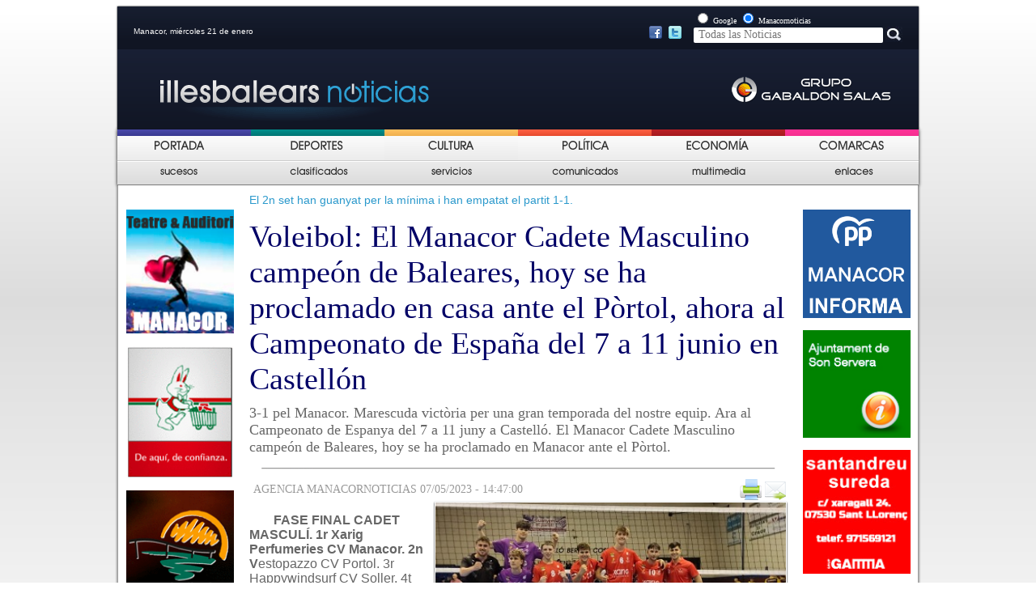

--- FILE ---
content_type: text/html; charset=UTF-8
request_url: https://illesbalearsnoticias.com/noticia.php?id=33983
body_size: 9354
content:


















 

<!DOCTYPE html PUBLIC "-//W3C//DTD XHTML 1.0 Transitional//EN"
        "http://www.w3.org/TR/xhtml1/DTD/xhtml1-transitional.dtd">
<html xmlns="http://www.w3.org/1999/xhtml">
<head>

    <link rel="stylesheet" href="css/general.css" type="text/css"/>
    <link rel="stylesheet" href="css/noticia.css" type="text/css"/>
    <link rel="stylesheet" href="css/noticia_print.css" type="text/css" media="print"/>
    <!--[if lt IE 7]>
    <link rel="stylesheet" href="css/noticiaIE6.css" type="text/css"/>
    <![endif]-->

    <link rel="alternate" type="application/rss+xml" title="RSS" href="https://www.manacornoticias.com/rss.php" />

<link rel="shortcut icon" href="images/public/favimanacorn.png" />


<meta http-equiv="Content-Type" content="text/html; charset=UTF-8" />
<title>Voleibol: El Manacor Cadete Masculino campeón de Baleares, hoy se ha proclamado en casa ante el Pòrtol, ahora al Campeonato de España  del 7 a 11 junio en Castellón</title>

<meta NAME="DC.Language" scheme="RFC1766" content="Spanish"/>
<meta NAME="DESCRIPTION" content="3-1 pel Manacor. Marescuda victòria per una gran temporada del nostre equip. Ara al Campeonato de Espanya del 7 a 11 juny a Castelló. El Manacor Cadete Masculino campeón de Baleares, hoy se ha proclamado en Manacor ante el Pòrtol.."/>

<META HTTP-EQUIV="CACHE-CONTROL" CONTENT="PUBLIC">

<meta property="og:title" content="Voleibol: El Manacor Cadete Masculino campeón de Baleares, hoy se ha proclamado en casa ante el Pòrtol, ahora al Campeonato de España  del 7 a 11 junio en Castellón" />
    <meta property="og:description" content="3-1 pel Manacor. Marescuda victòria per una gran temporada del nostre equip. Ara al Campeonato de Espanya del 7 a 11 juny a Castelló. El Manacor Cadete Masculino campeón de Baleares, hoy se ha proclamado en Manacor ante el Pòrtol." />
<meta property="og:url" content="https://manacornoticias.com/noticia.php?id=33983" />
<meta property="og:type" content="article" />
<meta property="og:site_name" content="manacornoticias.com" />
<meta property="og:image" content="https://manacornoticias.com/upload/fotos/a_a_a_a_a_a_a_a_a_a_avolei.jpg" />
<meta property="og:image:secure_url" content="https://manacornoticias.com/upload/fotos/a_a_a_a_a_a_a_a_a_a_avolei.jpg" />

<style type="text/css">
<!--
#header{
	background-image: url("images/public/capsaleres/illesbalears.gif");
}
-->
</style>

<script src="//ajax.googleapis.com/ajax/libs/jquery/1.9.1/jquery.min.js" ></script> 

<script type="text/javascript"> 
        $(document).ready(function(){ 
                if(window.navigator.appVersion.match(/Chrome/)) { 
                        jQuery('object').each(function() { 
                             jQuery(this).css('display','block'); 
                        }); 
                } 

        }); 
</script> 


    <script type="text/javascript" src="js/ajax-votar.js"></script>
    <script type="text/javascript" src="js/ajax-comentari_noticia.js"></script>

    <script type="text/javascript">

      //VALIDACI DEL FORMULARI

      function ValidarFormulari() {
        if (document.getElementById('form_nom') == null || document.getElementById('form_nom').value == '') {
          alert('Tiene que escribir su nombre.');
          return 0;
        }
        if (document.getElementById('form_comentari') == null || document.getElementById('form_comentari').value ==
            '') {
          alert('Tiene que escribir su comentario.');
          return 0;
        }

        //document.formulari.submit();
        guardarComentari(document.getElementById('form_nom').value, document.getElementById('form_comentari').value,
            document.getElementById('idNoticia').value);
      }

    </script>

    <script type="text/javascript">
      function openWin() {
        myWindow = window.open("popup_enviar.php?id=33983", 'Enviar', 'width=500,height=400');
        myWindow.focus();
        return false;
      }
    </script>
    <!-- Global site tag (gtag.js) - Google Analytics -->
<script async src="https://www.googletagmanager.com/gtag/js?id=UA-164612740-4"></script>
<script>
  window.dataLayer = window.dataLayer || [];
  function gtag(){dataLayer.push(arguments);}
  gtag('js', new Date());

  gtag('config', 'UA-164612740-4');
</script>
    <!-- Global site tag (gtag.js) - Google Analytics -->
<script async src="https://www.googletagmanager.com/gtag/js?id=G-NWT6F1RQG6"></script>
<script>
  window.dataLayer = window.dataLayer || [];
  function gtag(){dataLayer.push(arguments);}
  gtag('js', new Date());

  gtag('config', 'G-NWT6F1RQG6');
</script>
</head>

<body>
<!-- Estadístiques Web -->
<script type="text/javascript" src="https://www.manacornoticias.com/stat/track.php?mode=js"></script>
<noscript><img src="https://www.manacornoticias.com/stat/track_noscript.php" border="0" alt="" width="1" height="1"/>
</noscript>
<div id="wrapper">
    <div id="header">
	<div id="data">Manacor, miércoles 21 de enero</div>		
	

	 
	 <div style="position:relative; left: 630px; top: 10px; width: 100px;">
		<a href="https://www.facebook.com/Manacornoticiascom-143413132363099" target="_blank"><img src="images/public/facebook.png" /></a>&nbsp;
		<a href="https://twitter.com/Manacornoticia1" target="_blank"><img src="images/public/twitter.png" /></a>
	</div>
	
	<div id="cercador">
		<form method="post" action="cercar.php">
			<input type="radio" name="cercador" value="google" /> <span style='color:#FFFFFF; font-size:10px;'>Google</span>
			<input type="radio" name="cercador" value="manacornoticies" checked="checked" /> <span style='color:#FFFFFF; font-size:10px;'>Manacornoticias</span><br/>
			<input id="input_cercar" type="text" placeholder=" Todas las Noticias" autocomplete="off" name="cerca" />
			<input type="image" src="images/public/boto_cercar.jpg" alt="Buscar" />
		</form> 
	</div>
	
</div>

	<script type="text/javascript">
		function seleccio_menu(nom,nom_hidden){
			document.getElementById(nom).style.display = 'none';
			document.getElementById(nom_hidden).style.display = 'block';
		}
		function no_seleccio_menu(nom,nom_hidden){
			document.getElementById(nom).style.display = 'block';
			document.getElementById(nom_hidden).style.display = 'none';
		}
	</script>



<div id="menu1"><ul><li onmouseover='seleccio_menu("Portada","hidden_Portada");' onmouseout='no_seleccio_menu("Portada","hidden_Portada");'><a href='index.php?idMenu=26' ><img id='Portada' src='upload/menu/portada.png' width='115' height='36' /><img src='upload/menu/portada2.png' width='115' height='36' id='hidden_Portada' style='display:none;' /></a></li><li onmouseover='seleccio_menu("deportes","hidden_deportes");' onmouseout='no_seleccio_menu("deportes","hidden_deportes");'><a href='seccio1.php?idMenu=27' ><img id='deportes' src='upload/menu/depor.png' width='115' height='36' /><img src='upload/menu/depor2.png' width='115' height='36' id='hidden_deportes' style='display:none;' /></a></li><li onmouseover='seleccio_menu("Cultura","hidden_Cultura");' onmouseout='no_seleccio_menu("Cultura","hidden_Cultura");'><a href='seccio1_2.php?idMenu=28' ><img id='Cultura' src='upload/menu/cultur.png' width='115' height='36' /><img src='upload/menu/cultur2.png' width='115' height='36' id='hidden_Cultura' style='display:none;' /></a></li><li onmouseover='seleccio_menu("Politica","hidden_Politica");' onmouseout='no_seleccio_menu("Politica","hidden_Politica");'><a href='seccio1.php?idMenu=29' ><img id='Politica' src='upload/menu/pol.png' width='115' height='36' /><img src='upload/menu/pol2.png' width='115' height='36' id='hidden_Politica' style='display:none;' /></a></li><li onmouseover='seleccio_menu("Economia","hidden_Economia");' onmouseout='no_seleccio_menu("Economia","hidden_Economia");'><a href='seccio1.php?idMenu=30' ><img id='Economia' src='upload/menu/ECO.png' width='115' height='36' /><img src='upload/menu/eco2.png' width='115' height='36' id='hidden_Economia' style='display:none;' /></a></li><li onmouseover='seleccio_menu("Comarcas","hidden_Comarcas");' onmouseout='no_seleccio_menu("Comarcas","hidden_Comarcas");'><a href='seccio2.php?idMenu=31' ><img id='Comarcas' src='upload/menu/comar.png' width='115' height='36' /><img src='upload/menu/comar2.png' width='115' height='36' id='hidden_Comarcas' style='display:none;' /></a></li></ul></div><div id="menu2"><ul><li onmouseover='seleccio_menu("Sucesos","hidden_Sucesos");' onmouseout='no_seleccio_menu("Sucesos","hidden_Sucesos");'><a href='seccio1_2.php?idMenu=32' ><img id='Sucesos' src='upload/menu/suc.png' width='115' height='36'  /><img src='upload/menu/suc2.png' width='115' height='36' id='hidden_Sucesos' style='display:none;' /></a></li><li onmouseover='seleccio_menu("Clasificados","hidden_Clasificados");' onmouseout='no_seleccio_menu("Clasificados","hidden_Clasificados");'><a href='classificats.php?idMenu=33' ><img id='Clasificados' src='upload/menu/clasi.png' width='115' height='36'  /><img src='upload/menu/clasi2.png' width='115' height='36' id='hidden_Clasificados' style='display:none;' /></a></li><li onmouseover='seleccio_menu("Servicios","hidden_Servicios");' onmouseout='no_seleccio_menu("Servicios","hidden_Servicios");'><a href='serveis.php?idMenu=34' ><img id='Servicios' src='upload/menu/servi.png' width='115' height='36'  /><img src='upload/menu/servi2.png' width='115' height='36' id='hidden_Servicios' style='display:none;' /></a></li><li onmouseover='seleccio_menu("Comunicados","hidden_Comunicados");' onmouseout='no_seleccio_menu("Comunicados","hidden_Comunicados");'><a href='comunicats.php?idMenu=35' ><img id='Comunicados' src='upload/menu/comuni.png' width='115' height='36'  /><img src='upload/menu/comuni2.png' width='115' height='36' id='hidden_Comunicados' style='display:none;' /></a></li><li onmouseover='seleccio_menu("Multimedia","hidden_Multimedia");' onmouseout='no_seleccio_menu("Multimedia","hidden_Multimedia");'><a href='multimedia.php?idMenu=36' ><img id='Multimedia' src='upload/menu/multi.png' width='115' height='36'  /><img src='upload/menu/multi2.png' width='115' height='36' id='hidden_Multimedia' style='display:none;' /></a></li><li onmouseover='seleccio_menu("Enlaces","hidden_Enlaces");' onmouseout='no_seleccio_menu("Enlaces","hidden_Enlaces");'><a href='enllacos.php?idMenu=37' ><img id='Enlaces' src='upload/menu/enla.png' width='115' height='36'  /><img src='upload/menu/enla2.png' width='115' height='36' id='hidden_Enlaces' style='display:none;' /></a></li></ul></div>    <div id="container">
        <div id="side-a"><div class='publicitat'><a href='https://teatredemanacor.cat/'target='_blank' ><img src='upload/publicitat/Teatre_Logo.jpg' width='133'  /></a></div><div class='publicitat'><a href='https://www.hipercentro.com/'target='_blank' ><img src='upload/publicitat/banner_hiper.gif' width='133'  /></a></div><div class='publicitat'><a href='http://www.parcdelauba.com/index.php'target='_blank' ><img src='upload/publicitat/Auba_Parc.gif' width='133'  /></a></div><div class='publicitat'><a href='http://www.ajfelanitx.net/'target='_blank' ><img src='upload/publicitat/felanitx.jpg' width='133'  /></a></div><div class='publicitat'><a href='https://cursosgratuitosmallorca.com/'target='_blank' ><img src='upload/publicitat/algar.jpg' width='133'  /></a></div><div class='publicitat'><a href='http://www.espai36.cat/ca/'target='_blank' ><img src='upload/publicitat/espai36.png' width='133'  /></a></div><div class='publicitat'><a href='https://www.samaniga.es/'target='_blank' ><img src='upload/publicitat/samaniga.jpg' width='133'  /></a></div><div class='publicitat'><a href='http://www.cnportocristo.com/'target='_blank' ><img src='upload/publicitat/Nautic.gif' width='133'  /></a></div><div class='publicitat'><a href='https://www.samuntanyeta.com/'target='_blank' ><img src='upload/publicitat/muntanyeta.jpg' width='133'  /></a></div><div class='publicitat'><a href='http://www.iesmossenalcover.cat/home/'target='_blank' ><img src='upload/publicitat/Mossen_alcover_Insti.jpg' width='133'  /></a></div><div class='publicitat'><a href='http://www.manacor.org'target='_blank' ><img src='upload/publicitat/Aj_manacor.jpg' width='133'  /></a></div><div class='publicitat'><a href='http://www.santllorenc.es/'target='_blank' ><img src='upload/publicitat/santllorenc.jpg' width='133'  /></a></div><div class='publicitat'><a href='http://incaciutat.com/'target='_blank' ><img src='upload/publicitat/Inca.jpg' width='133'  /></a></div><div class='publicitat'><a href='http://www.ajalgaida.net/'target='_blank' ><img src='upload/publicitat/Aj_algaida.jpg' width='133'  /></a></div><div class='publicitat'><a href='http://www.ajariany.net/'target='_blank' ><img src='upload/publicitat/Aj_Ariany.jpg' width='133'  /></a></div><div class='publicitat'><a href='http://www.arta.cat/'target='_blank' ><img src='upload/publicitat/Aj_Arta.jpg' width='133'  /></a></div><div class='publicitat'><a href='http://www.ajcampos.org/'target='_blank' ><img src='upload/publicitat/Aj_Camps.jpg' width='133'  /></a></div><div class='publicitat'><a href='http://www.ajcapdepera.net/'target='_blank' ><img src='upload/publicitat/Aj_Capdepera.jpg' width='133'  /></a></div><div class='publicitat'><a href='http://www.ajpetra.net/'target='_blank' ><img src='upload/publicitat/petra.jpg' width='133'  /></a></div><div class='publicitat'><a href='http://www.ajsessalines.net/'target='_blank' ><img src='upload/publicitat/ses_salines.jpg' width='133'  /></a></div><div class='publicitat'><a href='http://www.ajsantjoan.net/'target='_blank' ><img src='upload/publicitat/sant_joan.jpg' width='133'  /></a></div></div>        <div id="content">
            <div id="contingut">
                <div class='antetitular'>El 2n set han guanyat per la mínima i han empatat el partit 1-1.</div><div class='titular'>Voleibol: El Manacor Cadete Masculino campeón de Baleares, hoy se ha proclamado en casa ante el Pòrtol, ahora al Campeonato de España  del 7 a 11 junio en Castellón</div><div class='subtitular'>3-1 pel Manacor. Marescuda victòria per una gran temporada del nostre equip. Ara al Campeonato de Espanya del 7 a 11 juny a Castelló. El Manacor Cadete Masculino campeón de Baleares, hoy se ha proclamado en Manacor ante el Pòrtol.</div><div class='separacio_horitzontal'><img src='images/public/separacio_horizontal.jpg' /></div><table cellpadding=0 cellspacing=0 style='width:700px'><tr><td><div class='font'>AGENCIA MANACORNOTICIAS 07/05/2023 - 14:47:00</div></td><td><div style='float:right;'><div class='print_send'><img src='images/public/print.png' alt='Imprimir' onclick='window.print();' /><img src='images/public/enviar.png' alt='Enviar' onclick='openWin();' /></div></div></td></tr></table><div style='clear:both;'></div><div id='contenidor_foto' style='width: 455px;'><div class='imatge'><div class='contenidor_imatge'><img src='upload/fotos/a_a_a_a_a_a_a_a_a_a_avolei.jpg' width='435' height='331'  style='position: relative; bottom:0px;' /></div><div class='peu_foto' style='width:435px;'><table><tr><td><img src='images/public/peu_foto.jpg'  /><td></td><td>1r Xarig Perfumeries CV Manacor. 2n Vestopazzo CV Portol. 3r Happywindsurf CV Soller. 4t Sant Josep. Sa final sets molt ajustats. Victòria de Manacor. Moltes errades de l&#039;equip amfitrió l&#039;han duit a trobar-se a 0-1 al marcador.</td></tr></table></div></div></div><div class='noticia'><p style="margin-bottom: 0cm"><strong style="font-size: medium">FASE FINAL CADET MASCUL&Iacute;. 1r Xarig Perfumeries CV Manacor. 2n V</strong><span style="font-size: medium">estopazzo CV Portol. 3r Happywindsurf CV Soller. 4t Sant Josep. Sa final sets molt ajustats. Vict&ograve;ria de Manacor. Moltes errades de l'equip amfitri&oacute; l'han duit a trobar-se a 0-1 al marcador.</span></p><p style="margin-bottom: 0cm"><font size="3">El 2n set han guanyat per la m&iacute;nima  i han empatat el partit 1-1. El 3r set tb molt ajustat per&ograve; ens hem posat davant i el 4t set lhem tancat tb patint i aix&iacute; no hem hagut d'arribar al tie break. Al final 3-1 pel Manacor. Marescuda vict&ograve;ria per una gran temporada del nostre equip. Ara al Campeonato de Espanya  del 7 a 11 juny a Castell&oacute;. El Manacor Cadete Masculino campe&oacute;n de Baleares, hoy se ha proclamado en Manacor ante el P&ograve;rtol.</font></p><div class='cont_bocadillo'><div class='bocadillo'>Darrer partit de lliga disputat aquest dissabte entre els cadets del PERFUMERIES XARIG i Club Volei Portocristo. Un enfrontament on els de Manacor van mostrar la superioritat en el joc, sobretot en el primer i tercet set</div></div> <p style="margin-bottom: 0cm"><font size="3"><strong>Semifinal del campionat de Mallorca. Partit disputat entre el PERFUMER</strong>IES XARIG i el Club Voleibol Sant Josep. L'equip manacor&iacute; d&oacute;na la primera passa amb una vict&ograve;ria per 3-0. Classificant-se aix&iacute;, per a la final de dem&agrave; a les 12:00h a na Capellera contra el Club Voleibol P&ograve;rtol. Vos esperam dem&agrave; per animar a l'equip i aconseguir l'objectiu amb el vostre suport. AMUNT MANACOR!.  </font></p> <p style="margin-bottom: 0cm"><font size="3"><strong>Darrer partit de lliga disputat aquest dissabte entre els cadets del PERFU</strong>MERIES XARIG i Club Volei Portocristo. Un enfrontament on els de Manacor van mostrar la superioritat en el joc, sobretot en el primer i tercet set. En el segon, l&rsquo;acumulaci&oacute; d&rsquo;errades i imprecisions provoc&agrave; que l&rsquo;equip visitant s&rsquo;atraqu&eacute;s en el marcador. Tot i aix&iacute; guany&agrave;rem el set per 25-23.  Amb aquest partit donam per finalitzada la Lliga i ens disposam a afrontar el Campionat de Mallorca qu&egrave; es disputar&agrave; el proper cap de setmana a Na Capellera.  Vos esperam a tots per gaudir del dissabte i diumenge amb bon voleibol.</font></p></p></div><div style='clear:both;'></div><div class='separacio_horitzontal'><img src='images/public/separacio_horizontal.jpg' /></div>                    <div id="votacio">
                        ¿Te ha parecido interesante la noticia?<br/><br/>
                        <span style="float:left; position:relative; left:20px;"><a
                                    onclick="valorar('33983','si');"><img
                                        src="images/public/cara_si.jpg"/>&nbsp;Sí</a></span>
                        <span style="float:right; position:relative; right:20px;"><a
                                    onclick="valorar('33983','no');"><img
                                        src="images/public/cara_no.jpg"/>&nbsp;No</a></span>
                    </div>
                    <div id='lo_mas'><script type="text/javascript">
  function canviNoticies (titol1, titol2, titol3, noticies1, noticies2, noticies3) {
    var t1 = document.getElementById(titol1)
    var t2 = document.getElementById(titol2)
    var t3 = document.getElementById(titol3)
    var n1 = document.getElementById(noticies1)
    var n2 = document.getElementById(noticies2)
    var n3 = document.getElementById(noticies3)

    t1.style.backgroundColor = '#EDA900'
    t2.style.backgroundColor = '#FEF0CD'
    t3.style.backgroundColor = '#FEF0CD'

    n1.style.display = 'block'
    n2.style.display = 'none'
    n3.style.display = 'none'

  }
</script>

<div style='margin: 5px 0;'><img src='images/public/lo_mas.jpg'  /></div><div id='mas_leido'><div id='visita_diaria'    onclick="canviNoticies('visita_diaria','visita_setmana','visita_comentat','noticies_diaries','noticies_setmanals','noticies_comentades')">Reciente</div><div id='visita_setmana'   onclick="canviNoticies('visita_setmana','visita_diaria','visita_comentat','noticies_setmanals','noticies_diaries','noticies_comentades')">Visto</div><div id='visita_comentat'  onclick="canviNoticies('visita_comentat','visita_diaria','visita_setmana','noticies_comentades','noticies_setmanals','noticies_diaries')">Comentado</div><div class='noticies'><div id='noticies_diaries'><ul><li><a href='noticia.php?id=40258' >Inca refuerza su compromiso con la transición energética con nuevas instalaciones fotovoltaicas en equipamientos municipales, edificio de la Policía Local, Escoleta de Educación Infantil Toninaina</a></li><li><a href='noticia.php?id=40257' >El Govern promociona el sector náutico de las Baleares en la feria BOOT de Düsseldorf, considerada uno de los foros más importantes a nivel internacional (Alemania)</a></li><li><a href='comunicat.php?id=33981' >El Teatre Principal de Santanyí commemora el seu centenari amb un gran mural de Llorenç Garrit i Pato Conde</a></li><li><a href='comunicat.php?id=33980' >ANPE FIRMA EL ACUERDO DE MEJORA DE LA INDEMNIZACIÓN DE RESIDENCIA PARA EL PROFESORADO</a></li><li><a href='noticia.php?id=40256' >El próximo jueves día 22 de enero de 2026 se presenta en la Librería Món de Llibres de Manacor el libro Martín y Martina del escritor y periodista José María Sánchez, a las 19:00 horas</a></li><li><a href='comunicat.php?id=33979' >El Consell de Mallorca lanza por primera vez una convocatoria específica de ayudas al voluntariado</a></li><li><a href='comunicat.php?id=33978' >La Rafa Nadal Academy acoge el primer torneo del FIP Tour de Pádel 2026 en España</a></li><li><a href='noticia.php?id=40255' >Carme Gomila anuncia la seva renúncia com a regidora de l’Ajuntament de Manacor,  Antònia Pujades rellevarà al ple del proper mes de març a la delegada de Cohesió Social i Educació </a></li><li><a href='comunicat.php?id=33977' >Aldeas Infantiles SOS e Inserta Empleo se unen para fomentar el empleo de las personas con discapacidad</a></li><li><a href='noticia.php?id=40253' >Soy Theunisse y Erik Lado del Renshinkan Manacor y Llevant consiguen 2 quintos puestos en el Campeonato de España Junior de judo celebrado en Cataluña, llegaron a la semifinal </a></li></ul></div><div id='noticies_setmanals' style='display:none;'><ul><li><a href='noticia.php?id=40230' >Moda artesana en Fitur de Antoni Fuster y Yolanda Izquierdo (Cala Rajada), Damià Mulet i Vanrell (Campos), Maria Genovard y Laura Micheletti (Artà), Àngela Vallori (Inca), etc</a></li><li><a href='noticia.php?id=40229' >El Tendedero: Los 44.000 empleados públicos de la CAIB ven su sueldo aumentado el 2,5%; Para la Juventud 1,1 millones de € desde el Consell; 150 nuevos migrantes ilegales en pateras en una semana</a></li><li><a href='noticia.php?id=40227' >Pésame institucional. El Ayuntamiento de Manacor expresa sus más profundas condolencias por la trágica pérdida de un joven de 18 años a raíz del derrumbe de su vivienda en la c/Sant Francesc esta madrugada</a></li><li><a href='noticia.php?id=40226' >El Govern abre una nueva convocatoria para crear espacios para mejorar la exposición y la venta de producto local, agroalimentario (40 %), de la artesanía (30 %) y de la industria (25 %)</a></li><li><a href='noticia.php?id=40228' >Enhorabona a Mateu Fullana, nou president de la junta local de Manacor, per aquesta nova etapa i per liderar un equip renovat, amb forces i preparat per dur el canvi al municipi el 2027</a></li><li><a href='noticia.php?id=40225' >Luz verde a los parques fotovoltaicos de Petra y Manacor de 137.108 m2 con 12.006 paneles y 28. 390 m2 con 7. 176 paneles respectivamente ( Alten Mallorca I y  PFV Son Suau) </a></li><li><a href='noticia.php?id=40224' >El IMAS refuerza la coordinación entre escuelas y la Sección de Acogimiento Familiar con una formación dirigida a orientadores educativos, un espacio de diálogo para compartir experiencias reales</a></li><li><a href='noticia.php?id=40222' >El Ayuntamiento de Inca pone en marcha 5 nuevos proyectos mixtos de empleo y formación, enmarcados dentro de la convocatoria del SOIB, para mayores de 30 años y para menores</a></li><li><a href='noticia.php?id=40221' >El Tendedero: Servicios mínimos para la huelga Nacional de médicos días 14 y 15 de enero; Miguel Vidal Servera y Joan Artigues Bauzà, jueces de Paz de Santanyí (titular y sustituto) </a></li><li><a href='noticia.php?id=40223' >El Govern y la Fundación BIOPARC firman un convenio de colaboración para la conservación de fauna silvestre protegida de las Illes Balears y el zoológico de Sa Coma (Mallorca) </a></li></ul></div><div id='noticies_comentades' style='display:none;'><ul><li><a href='noticia.php?id=40241' >Agreden al empresario hotelero de Manacor Gaspar Forteza “Parín” cuando estaba de fiestas de Sant Antoni con unos amigos en Can Lliro, le dieron 2 puñetazos, uno en cada lado del rostro</a></li><li><a href='noticia.php?id=40094' >(Opinión). Indignación en Manacor: La despedida de un alcalde que divide. Insultos y consignas cargadas de odio: “Salut i força. Fatxes morts i puta Espanya de merda”</a></li><li><a href='noticia.php?id=40242' >Carta al director: “Los baches de la c/Joan Mascaró de Manacor son los campeones del mal mantenimiento y una deficiente gestión, un poco de respeto a los ciudadanos”</a></li><li><a href='noticia.php?id=40097' >VOX denuncia con contundencia las nuevas manifestaciones de odio contra España realizadas por el alcalde separatista de Manacor, Miquel Oliver (MÉS/Esquerra), quien gobierna gracias al apoyo del PSOE</a></li><li><a href='noticia.php?id=40188' >Las obras de derribo de la marquesina de acceso al Parque Municipal de Manacor han comenzado. La entrada al recinto de ocio, al teatro y a la Policía Local será por el lateral, situado en la c/Jordi des Racó</a></li><li><a href='noticia.php?id=40209' >El alcalde Miquel Oliver desvela en el Pleno que la Piscina Municipal de Manacor se sacará a concurso para adjudicar el servicio, una vez que se pague la indemnización fijada en la demanda</a></li><li><a href='noticia.php?id=40195' >Carta al director: “Al lado del riuet de Porto Cristo basuras a toneladas, se sabe de lo incívica que es la gente, pero el Ayuntamiento y las Delegadas Llodrà y Acosta no solucionan nada, te añoramos Gomila”</a></li><li><a href='noticia.php?id=40199' >Preguntas del PP de Manacor al Pleno: Ahora que la sentencia de la Piscina es firme, donde están previstas las indemnizaciones y su apertura; Calles, más de 6 años de degradación; Reforma carretera Son Servera de Porto Cristo</a></li><li><a href='noticia.php?id=40202' >Carta al director: “Me quejo que en el Conservatorio/Escuela de Música y Danza de Manacor no hay climatización en marcha, frío en invierno, calor en verano, no hay derecho”</a></li><li><a href='noticia.php?id=40158' >Carta a los Reyes Magos de Oriente y a las autoridades públicas de cosas que demandan los residentes para el municipio de Manacor, un aperitivo de lo mucho que nos falta</a></li></ul></div></div></div></div>                    <div style='clear:both;'></div>
                    <br/><br/>
                                        <div id='div_formulari'>
                        <form method='post' name='formulari' id='formulari' action=''>
                            <input type="hidden" id="idNoticia" name="idNoticia" value="33983"/>
                            <table>
                                <tr>
                                    <td><label for='form_nom' style="font-weight:bold;">Nombre : </label></td>
                                    <td><input maxlength='255' type='text' name='form_nom' id='form_nom' size="50"/>
                                    </td>
                                </tr>
                                <tr>
                                    <td><label for='form_comentari' style="font-weight:bold;">Comentario: </label></td>
                                    <td><textarea cols="50" rows="4" id='form_comentari'
                                                  name='form_comentari'></textarea>
                                    </td>
                                </tr>
                                <tr>
                                    <td>&nbsp;</td>
                                    <td>&nbsp;</td>
                                </tr>
                                <tr>
                                    <td><input class='boto_no_pitjat' onmousedown="this.className='boto_pitjat';"
                                               onmouseup="this.className='boto_no_pitjat';"
                                               onclick="ValidarFormulari();"
                                               id="boto_enviar" type="button" value="Enviar"/></td>
                                    <td><input class='boto_no_pitjat' onmousedown="this.className='boto_pitjat';"
                                               onmouseup="this.className='boto_no_pitjat';" id="boto_esborrar"
                                               type="reset"
                                               value="Restaurar"/></td>
                                </tr>
                                <tr>
                                    <td>&nbsp;</td>
                                    <td>&nbsp;</td>
                                </tr>
                            </table>
                        </form>
                    </div>
                            </div>
            <div id="footer">

	<script type="text/javascript">
		function seleccio_menu2(nom,nom_hidden){
			document.getElementById(nom).style.display = 'none';
			document.getElementById(nom_hidden).style.display = 'block';
		}
		function no_seleccio_menu2(nom,nom_hidden){
			document.getElementById(nom).style.display = 'block';
			document.getElementById(nom_hidden).style.display = 'none';
		}
	</script>
	<div id="menu_peu"><ul><li onclick='window.location="mailto:redaccion@manacornoticias.com"' id='Contacta' onmouseover='seleccio_menu2("Contacta","hidden_Contacta");'><img src='upload/menu/contacto1.png' width='165' height='35'  /></li><li onclick='window.location="mailto:redaccion@manacornoticias.com"' id='hidden_Contacta' style='display:none;' onmouseout='no_seleccio_menu2("Contacta","hidden_Contacta");'><img src='upload/menu/contacto2.png' width='165' height='35'  /></li><li onclick='window.location="rss.php?idMenu=40"' id='RSS' onmouseover='seleccio_menu2("RSS","hidden_RSS");'><img src='upload/menu/desactivat.jpg' width='165' height='35'  /></li><li onclick='window.location="rss.php?idMenu=40"' id='hidden_RSS' style='display:none;' onmouseout='no_seleccio_menu2("RSS","hidden_RSS");'><img src='upload/menu/activat.jpg' width='165' height='35'  /></li></ul></div>
	<div id="peu">
		<div id='texte_peu'> <p>C/ Juan Segura N&ordm; 8, 1&ordm; - Manacor - Illes Balears</p> <p>Tel&eacute;fono: 971 84 45 89 - M&oacute;vil: 606 44 29 76</p></div>
		<div id='img_peu'><a href="http://www.grupogabaldonsalas.com/" target="_blank" ><img src="images/public/peu.jpg"  /></a></div>
	</div>
</div>        </div>
        <div id="side-b"><div class='publicitat'><a href='https://manacornoticias.com/ARXIUS/ppmanacor.pdf'target='_blank' ><img src='upload/publicitat/Sin_titulo.png' width='133'  /></a></div><div class='publicitat'><a href='http://www.sonservera.es/'target='_blank' ><img src='upload/publicitat/Aj_Son_Servera.jpg' width='133'  /></a></div><div class='publicitat'><a href='http://www.santandreusureda.com/'target='_blank' ><img src='upload/publicitat/defini.gif' width='133'  /></a></div><div class='publicitat'><a href='http://www.saduaia.com/'target='_blank' ><img src='upload/publicitat/ezgif-757c2096cfea37bd.gif' width='133'  /></a></div><div class='publicitat'><a href='https://www.myroomshotels.es/'target='_blank' ><img src='upload/publicitat/WhatsApp_Image_2025-12-13_at_21.57.05.jpeg' width='133'  /></a></div><div class='publicitat'><a href='https://cuevasdelshams.com/'target='_blank' ><img src='upload/publicitat/a_a_a_a_a_a_a_carles.jpg' width='133'  /></a></div><div class='publicitat'><a href='http://www.donasang.org/'target='_blank' ><img src='upload/publicitat/dsanc1.jpg' width='133'  /></a></div><div class='publicitat'><a href='https://drive.google.com/file/d/1x0f1iqfMSgn7an4r62YOYA0KPXBREibb/view'target='_blank' ><img src='upload/publicitat/santantoni.jpg' width='133'  /></a></div><div class='publicitat'><a href='https://amicsmanacor.com/'target='_blank' ><img src='upload/publicitat/amics.jpg' width='133'  /></a></div><div class='publicitat'><a href='https://www.mueblesducal.com/'target='_blank' ><img src='upload/publicitat/muebles.jpg' width='133'  /></a></div><div class='publicitat'><a href='http://svpaulmanacor.es'target='_blank' ><img src='upload/publicitat/colegipaul.png' width='133'  /></a></div><div class='publicitat'><a href='https://www2.cruzroja.es'target='_blank' ><img src='upload/publicitat/cruz_roja.png' width='133'  /></a></div><div class='publicitat'><a href='http://www.esteldellevant.org/'target='_blank' ><img src='upload/publicitat/Estel_de_llevant.jpg' width='133'  /></a></div><div class='publicitat'><a href='https://www.caritas.es/'target='_blank' ><img src='upload/publicitat/Caritas.jpg' width='133'  /></a></div><div class='publicitat'><a href='http://institucioalcover.org'target='_blank' ><img src='upload/publicitat/Banner_Institucio_Alcover.png' width='133'  /></a></div><div class='publicitat'><a href='http://fundaciotrobada.blogspot.com.es/'target='_blank' ><img src='upload/publicitat/Banner_Fundacio_Trobada.png' width='133'  /></a></div><div class='publicitat'><a href='http://www.aproscom.org/'target='_blank' ><img src='upload/publicitat/LOGOaprosc.fundacio2.png' width='133'  /></a></div><div class='publicitat'><a href='http://www.tib.org/portal/web/ctm/autobus/seccio/400'target='_blank' ><img src='upload/publicitat/bannerbustren.png' width='133'  /></a></div><div class='publicitat'><a href='http://www.llevantenmarxa.org/'target='_blank' ><img src='upload/publicitat/llevant_en_marxa.png' width='133'  /></a></div><div class='publicitat'><a href='https://www.ajvilafrancadebonany.net/'target='_blank' ><img src='upload/publicitat/vilafranca.jpg' width='133'  /></a></div><div class='publicitat'><a href='http://manacornoticias.com/ARXIUS/Consejos_para_cuidar_tu_salud.pdf'target='_blank' ><img src='upload/publicitat/Consejos_saludables.jpg' width='133'  /></a></div></div>    </div>
</div>
<script defer src="https://static.cloudflareinsights.com/beacon.min.js/vcd15cbe7772f49c399c6a5babf22c1241717689176015" integrity="sha512-ZpsOmlRQV6y907TI0dKBHq9Md29nnaEIPlkf84rnaERnq6zvWvPUqr2ft8M1aS28oN72PdrCzSjY4U6VaAw1EQ==" data-cf-beacon='{"version":"2024.11.0","token":"7d434cd4a993419c97b8db60df51949a","r":1,"server_timing":{"name":{"cfCacheStatus":true,"cfEdge":true,"cfExtPri":true,"cfL4":true,"cfOrigin":true,"cfSpeedBrain":true},"location_startswith":null}}' crossorigin="anonymous"></script>
</body>
</html>






--- FILE ---
content_type: text/css
request_url: https://illesbalearsnoticias.com/css/general.css
body_size: 1714
content:
@CHARSET "ISO-8859-1";

body{
background-color: #	F7F7F7;
background-image: url("../images/public/fondo.png");
background-repeat: repeat-x;
}

#wrapper {
	text-align: left;
	margin: 0px auto;
	padding: 0px;
	border:0;
	width: 990px;
	font-family: Verdana;
	font-size: 12px;
}


/* CONTINGUT */

#container, #content{
	margin: 0;
	padding: 0;
        background-color: #F7F7F7;
}

/*#header {
	background-image: url("../images/public/capsaleraGIF.gif");
	width: 990px;
	height: 203px;
	position: relative;
}*/
#header {
	/*background-image: url("../images/public/cabezera.gif");*/
	width: 990px;
	height: 152px;
	background-color:#FFFFFF;
	position: relative;
	border-style:solid;
	border-color:#FFFFFF;
	border-width:0px;
	box-shadow: 0px 0px 2px #000000;
	-webkit-box-shadow: 0px 0px 2px #000000;
	-moz-box-shadow: 0px 0px 2px #000000;
	/* behavior: url(ccs/ie-css3.htc); /* Activamos el soporte para IE */
	/* For IE 8 
	-ms-filter: "progid:DXImageTransform.Microsoft.Shadow(Strength=2, 	Direction=270, Color='#000000')";
	 For IE 5.5 - 7 
	filter: progid:DXImageTransform.Microsoft.Shadow(Strength=2, 	Direction=270, Color='#000000'); */
}

	
#content { 

	float: left;
	width: 684px;
	border-bottom: solid 10px #FFFFFF;
	background-color: #FFFFFF;
	}

#contingut{
	/*position: relative;	
	top: 0;
	left: 0;*/
}

#data{
	color: #F7F7F7;
	font-size: 10px;
	font-family: Verdana, Geneva, sans-serif;
	position: absolute;
	top: 25px;
	left: 20px;
}

#temps{
	position: absolute;
	top: 15px;
	left: 310px;
}

#cercador{
	position: absolute;
	top: 5px;
	right: 20px;
}

#cercador #input_cercar{
font-family:Verdana;
font-size:14px;
position:relative;
top:-5px;
width: 230px;
height: 17px;

border-style: solid;
border-width: 0px;
-moz-border-radius: 2px;
-ms-border-radius: 2px;
-webkit-border-radius: 2px;
}


/* FOOTER */
#footer {
	clear: both;
	background: #FFFFFF;
	position: relative;
	
}

#footer #menu_peu{
	height: 40px;
	background-image: url("../images/public/peu_fons.jpg");
	background-repeat: repeat-x;	
	margin: 0;
	padding: 0;
}

#footer #menu_peu ul{
	margin: 0;
	padding: 0;
	height: 35px;
}

#footer #menu_peu ul li{
	margin: 0;
	padding: 0;
	height: 35px;	
	list-style: none;
	cursor: pointer;
	float: left;
	width: 165px;
	top: 0px;
	position: relative;
	color: #FFFFFF;
	font-size: 12px;
	font-weight: bold;
}

#footer #peu{
	border: solid 1px #3F4E9B;	
	padding: 5px;
	position: relative;
	height: 60px;
}

#footer #peu #img_peu{
	position: absolute;
	right: 10px;	
}

#footer #peu #texte_peu{
	position: relative;
	float: left;
	left: 10px;	
	font-family: Verdana;
	font-size: 10px;
	color: #AAAAAA;
	font-weight: bold;
	line-height: 7px;
}

/* PUBLICITAT ESQUERRA */
#side-a {
	float: left;
	width: 132px;
	min-height: 1px;
	margin-left: 1px;
	padding-top: 5px;
	height: 5500px;
    border-color: #FFFFFF;
    background-color: #FFFFFF;
    border-style: solid;
    border-width: 10px;
	-moz-box-shadow: -2px -2px 2px #999999;
	-webkit-box-shadow: -2px -2px 2px #999999;
	box-shadow: -2px -2px 2px #999999;
	/* behavior: url(css/ie-css3.htc); /* Activamos el soporte para IE */
	/* For IE 8 
	-ms-filter: "progid:DXImageTransform.Microsoft.Shadow(Strength=2, 	Direction=180, Color='#000000')";
	 For IE 5.5 - 7 
	filter: progid:DXImageTransform.Microsoft.Shadow(Strength=2, 	Direction=180, Color='#000000'); */


}

#side-a .publicitat{
	float: left;
    margin: 15px 0 0 0;
}

#side-a a img{
	border: none;
}

/* PUBLICITAT DRETA */
#side-b {
	float: right;
    margin-right: 1px;
    min-height: 1px;
    padding-top: 5px;
	height: 5500px;
    width: 132px;
	border-color: #FFFFFF;
    background-color: #FFFFFF;
    border-style: solid;
    border-width: 10px;
    border-color: FFF;	
	-moz-box-shadow: 2px -2px 2px #999999;
	-webkit-box-shadow: 2px -2px 2px #999999;
	box-shadow: 2px -2px 2px #999999;
	/* behavior: url(css/ie-css3.htc); /* Activamos el soporte para IE */
	/* For IE 8
	-ms-filter: "progid:DXImageTransform.Microsoft.Shadow(Strength=2, 	Direction=0, Color='#000000')";
	For IE 5.5 - 7 
	filter: progid:DXImageTransform.Microsoft.Shadow(Strength=2, 	Direction=0, Color='#000000'); */
}

#side-b .publicitat{
	float: left;
    margin: 15px 0 0 0;
}

#side-b a img{
	border: none;
}

/* PUBLICITAT SECCIO */
.publicitatSeccio{
	text-align: center;
	margin: 6px auto;
	padding: 0;
}

/* MENU */
#menu1{
	margin: 0;
	padding: 0;
	height: 39px;
	
}

#menu1 ul{
	margin: 0;
	padding: 0;
	height: 39px;
	
}

#menu1 ul li{
	margin: 0;
	padding: 0;
	/*background-image: url("../images/public/menu_seccio1.jpg");*/
	background-repeat: no-repeat;
	height: 39px;	
	list-style: none;
	cursor: pointer;
	float: left;
	width: 165px;
	border-style:solid;
	border-width:0px;
	border-color:F7F7F7;
	box-shadow: 0px 0px 4px #000000;
	-webkit-box-shadow: 0px 0px 4px #000000;
	-moz-box-shadow: 0px 0px 4px #000000;
	/* behavior: url(css/ie-css3.htc); /* Activamos el soporte para IE */
	/* For IE 8 
	-ms-filter: "progid:DXImageTransform.Microsoft.Shadow(Strength=2, 	Direction=270, Color='#000000')";
	For IE 5.5 - 7 
	filter: progid:DXImageTransform.Microsoft.Shadow(Strength=2, 	Direction=270, Color='#000000'); */
	
}

#menu1 ul li img{
	top: 0px;
	position: relative;
	width: 165px;
	height: 39px;
	
}

#menu2{
	margin: 0;
	padding: 0;
	height: 30px;
	
}

#menu2 ul{
	margin: 0;
	padding: 0;
	height: 30px;
}

#menu2 ul li{
	margin: 0;
	padding: 0;
	/*background-image: url("../images/public/menu_seccio2.jpg");*/
	background-repeat: no-repeat;
	height: 30px;	
	list-style: none;
	cursor: pointer;
	float: left;
	width: 165px;
	border-style:solid;
	border-color:#F7F7F7;
	border-width:0px;
	box-shadow: 0px 0px 4px #000000;
	-webkit-box-shadow: 0px 0px 4px #000000;
	-moz-box-shadow: 0px 0px 4px #000000;
	/* behavior: url(css/ie-css3.htc); /* Activamos el soporte para IE */
	/* For IE 8 
	-ms-filter: "progid:DXImageTransform.Microsoft.Shadow(Strength=2, 	Direction=270, Color='#000000')";
	For IE 5.5 - 7 
	filter: progid:DXImageTransform.Microsoft.Shadow(Strength=2, 	Direction=270, Color='#000000'); */
	
	
}

#menu2 ul li img{
	position: relative;
	width: 165px;
	height: 30px;
}


/* ENQUESTA */
#poll{
	background-color: #FFFFFF;
	width: 220px;
	padding: 0 5px;
	border: solid 1px #DCDCDC;
}
#poll .poll{
	font-family: Verdana, Tahoma, Sans-Serif;
	font-size: 12px;
}

#poll a {
	color: #0075BB;
	text-decoration: none;
}
#poll a:hover {
	text-decoration: underline;	
}
#poll hr {
	height: 0px;
	border: 0px;
	border-bottom: 1px solid #FFFFFF;
	margin: 5px;
	margin-left: 0px;
}

#poll .boto_no_pitjat{
border: 2px outset #DCDCDC;
font-family:Verdana, Arial, Helvetica, sans-serif;
font-size:10px;
color:#000000;
background-color:#DCDCDC;
margin: 0 10px 10px 10px;
cursor:pointer;
}

#poll .boto_pitjat{
border: 2px inset #DCDCDC;
font-family:Verdana, Arial, Helvetica, sans-serif;
font-size:10px;
color:#000000;
background-color:#DCDCDC;
margin: 0 10px 10px 10px;
cursor:pointer;
}

/* NOTICIES MES VISITADES */
#visita_diaria{
	float:left;
	width: 138px;
	height: 15px;
	font-family: Verdana;
	font-size: 11px;
	text-align: center;
	color: #000000;
	cursor: pointer;
	border-bottom: solid 1px #DCDCDC;
	background-color: #DCDCDC;
	padding: 5px 0;
}

#visita_setmana{
	float:left;
	width: 138px;
	background-color: #FFFFFF;
	border-left: solid 1px #DCDCDC;
	border-bottom: solid 1px #DCDCDC;
	height: 15px;
	font-family: Verdana;
	font-size: 11px;
	text-align: center;
	color: #000000;
	cursor: pointer;
	padding: 5px 0;
}

#visita_comentat{
	float:left;
	width: 138px;
	background-color: #FFFFFF;
	border-left: solid 1px #DCDCDC;
	border-bottom: solid 1px #DCDCDC;
	height: 15px;
	font-family: Verdana;
	font-size: 11px;
	text-align: center;
	color: #000000;
	cursor: pointer;
	padding: 5px 0;
}

#mas_leido{
width: 416px;
background-color: #FFFFFF;
border: solid 1px #DCDCDC;
margin: 3px 0px 0px 0px;
}


#mas_leido .noticies{
	width: 390px;
	font-family: Verdana;
	font-size: 11px;
	text-align: left;
	padding: 20px 13px 20px 13px;
	margin: 3px 0px 0px 0px;
}

#mas_leido ul{
	margin: 10px 0 0 0;
	padding: 0;
	width: 390px;
}

#mas_leido li{
	list-style-image: url("../images/public/bolla_mas_noticias.jpg");	
	list-style-position: outside;
	vertical-align: middle;
	margin: 5px 0 0 20px;
	padding: 0;
}

/* TITOL MENU SECCIO */
#titol_menu_seccio{
	position: relative;
	margin: 5px 0 0 0;
}

/* IMATGES */
.imatge{
	position: relative;
}

